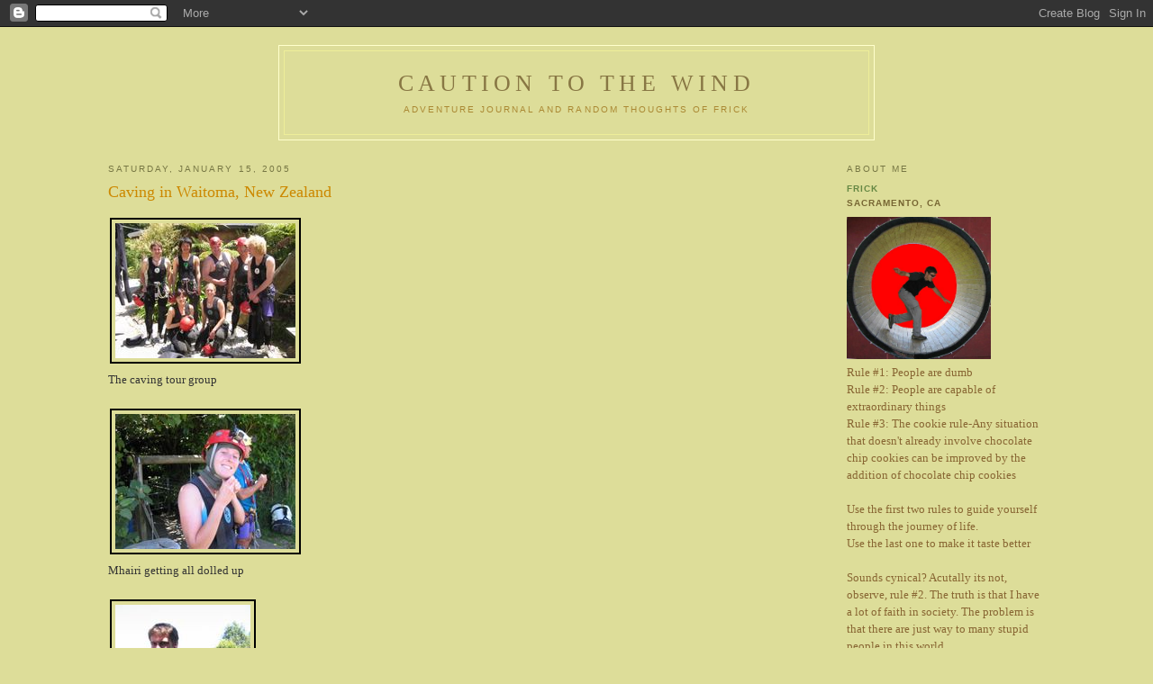

--- FILE ---
content_type: text/html; charset=UTF-8
request_url: https://cautiontothewind.blogspot.com/2005/01/caving-in-waitoma-new-zealand.html
body_size: 5296
content:
<!DOCTYPE html PUBLIC "-//W3C//DTD XHTML 1.0 Strict//EN" "http://www.w3.org/TR/xhtml1/DTD/xhtml1-strict.dtd">

<html xmlns="http://www.w3.org/1999/xhtml" xml:lang="en" lang="en">
<head>
  <title>Caution to the Wind: Caving in Waitoma, New Zealand</title>

  <script type="text/javascript">(function() { (function(){function b(g){this.t={};this.tick=function(h,m,f){var n=f!=void 0?f:(new Date).getTime();this.t[h]=[n,m];if(f==void 0)try{window.console.timeStamp("CSI/"+h)}catch(q){}};this.getStartTickTime=function(){return this.t.start[0]};this.tick("start",null,g)}var a;if(window.performance)var e=(a=window.performance.timing)&&a.responseStart;var p=e>0?new b(e):new b;window.jstiming={Timer:b,load:p};if(a){var c=a.navigationStart;c>0&&e>=c&&(window.jstiming.srt=e-c)}if(a){var d=window.jstiming.load;
c>0&&e>=c&&(d.tick("_wtsrt",void 0,c),d.tick("wtsrt_","_wtsrt",e),d.tick("tbsd_","wtsrt_"))}try{a=null,window.chrome&&window.chrome.csi&&(a=Math.floor(window.chrome.csi().pageT),d&&c>0&&(d.tick("_tbnd",void 0,window.chrome.csi().startE),d.tick("tbnd_","_tbnd",c))),a==null&&window.gtbExternal&&(a=window.gtbExternal.pageT()),a==null&&window.external&&(a=window.external.pageT,d&&c>0&&(d.tick("_tbnd",void 0,window.external.startE),d.tick("tbnd_","_tbnd",c))),a&&(window.jstiming.pt=a)}catch(g){}})();window.tickAboveFold=function(b){var a=0;if(b.offsetParent){do a+=b.offsetTop;while(b=b.offsetParent)}b=a;b<=750&&window.jstiming.load.tick("aft")};var k=!1;function l(){k||(k=!0,window.jstiming.load.tick("firstScrollTime"))}window.addEventListener?window.addEventListener("scroll",l,!1):window.attachEvent("onscroll",l);
 })();</script><script type="text/javascript">function a(){var b=window.location.href,c=b.split("?");switch(c.length){case 1:return b+"?m=1";case 2:return c[1].search("(^|&)m=")>=0?null:b+"&m=1";default:return null}}var d=navigator.userAgent;if(d.indexOf("Mobile")!=-1&&d.indexOf("WebKit")!=-1&&d.indexOf("iPad")==-1||d.indexOf("Opera Mini")!=-1||d.indexOf("IEMobile")!=-1){var e=a();e&&window.location.replace(e)};
</script><meta http-equiv="Content-Type" content="text/html; charset=UTF-8" />
<meta name="generator" content="Blogger" />
<link rel="icon" type="image/vnd.microsoft.icon" href="https://www.blogger.com/favicon.ico"/>
<link rel="alternate" type="application/atom+xml" title="Caution to the Wind - Atom" href="https://cautiontothewind.blogspot.com/feeds/posts/default" />
<link rel="alternate" type="application/rss+xml" title="Caution to the Wind - RSS" href="https://cautiontothewind.blogspot.com/feeds/posts/default?alt=rss" />
<link rel="service.post" type="application/atom+xml" title="Caution to the Wind - Atom" href="https://www.blogger.com/feeds/8616051/posts/default" />
<link rel="alternate" type="application/atom+xml" title="Caution to the Wind - Atom" href="https://cautiontothewind.blogspot.com/feeds/110904420416919053/comments/default" />
<link rel="stylesheet" type="text/css" href="https://www.blogger.com/static/v1/v-css/1601750677-blog_controls.css"/>
<link rel="stylesheet" type="text/css" href="https://www.blogger.com/dyn-css/authorization.css?targetBlogID=8616051&zx=64509a41-f721-4276-a030-35bea8fd79bb"/>


  <style type="text/css">
/*
-----------------------------------------------
Blogger Template Style
Name:     Minima Ochre
Designer: Douglas Bowman
URL:      www.stopdesign.com
Date:     28 Feb 2004
----------------------------------------------- */


body {
  background:#dd9;
  margin:0;
  padding:40px 20px;
  font:x-small Georgia,Serif;
  text-align:center;
  color:#333;
  font-size/* */:/**/small;
  font-size: /**/small;
  }
a:link {
  color:#684;
  text-decoration:none;
  }
a:visited {
  color:#996;
  text-decoration:none;
  }
a:hover {
  color:#c60;
  text-decoration:underline;
  }
a img {

  border-width:0;
  }


/* Header
----------------------------------------------- */
#header {
  width:660px;
  margin:0 auto 10px;
  border:1px solid #ffc;
  }
#blog-title {
  margin:5px 5px 0;
  padding:20px 20px .25em;
  border:1px solid #ee9;
  border-width:1px 1px 0;
  font-size:200%;
  line-height:1.2em;
  font-weight:normal;
  color:#874;
  text-transform:uppercase;
  letter-spacing:.2em;
  }
#blog-title a {
  color:#874;
  text-decoration:none;
  }
#blog-title a:hover {
  color:#c60;
  }
#description {
  margin:0 5px 5px;
  padding:0 20px 20px;
  border:1px solid #ee9;
  border-width:0 1px 1px;
  max-width:700px;
  font:78%/1.4em "Trebuchet MS",Trebuchet,Arial,Verdana,Sans-serif;
  text-transform:uppercase;
  letter-spacing:.2em;
  color:#a83;
  }


/* Content
----------------------------------------------- */
#content {
  width:1040px;
  margin:0 auto;
  padding:0;
  text-align:left;
  }
#main {
  width:670px;
  float:left;
  }
#sidebar {
  width:220px;
  float:right;
  color:#863;
  }


/* Headings
----------------------------------------------- */
h2 {
  margin:1.5em 0 .75em;
  font:78%/1.4em "Trebuchet MS",Trebuchet,Arial,Verdana,Sans-serif;
  text-transform:uppercase;
  letter-spacing:.2em;
  color:#774;
  }


/* Posts
----------------------------------------------- */
.date-header {
  margin:1.5em 0 .5em;
  }
.post {
  margin:.5em 0 1.5em;
  border-bottom:1px dotted #fff;
  padding-bottom:1.5em;
  }
.post-title {
  margin:.25em 0 0;
  padding:0 0 4px;
  font-size:140%;
  font-weight:normal;
  line-height:1.4em;
  color:#c80;
  }
.post a {
  font-weight:bold;
  }
.post-title a, .post-title a:visited, .post-title strong {
  display:block;
  text-decoration:none;
  color:#b70;
  font-weight:normal;
  }
.post-title strong, .post-title a:hover {
  color:#333;
  }
.post div {
  margin:0 0 .75em;
  line-height:1.6em;
  }
p.post-footer {
  margin:-.25em 0 0;
  color:#a85;
  }
.post-footer em, .comment-link {
  font:78%/1.4em "Trebuchet MS",Trebuchet,Arial,Verdana,Sans-serif;
  text-transform:uppercase;
  letter-spacing:.1em;
  }
.post-footer em {
  font-style:normal;
  color:#863;
  margin-right:.6em;
  }
.comment-link {
  margin-left:.6em;
  }
.post img {
  padding:4px;
  border:1px solid #ddd;
  }
.post blockquote {
  margin:1em 20px;
  }
.post blockquote p {
  margin:.75em 0;
  }


/* Comments
----------------------------------------------- */
#comments h4 {
  margin:1em 0;
  font:bold 78%/1.6em "Trebuchet MS",Trebuchet,Arial,Verdana,Sans-serif;
  text-transform:uppercase;
  letter-spacing:.2em;
  color:#774;
  }
#comments h4 strong {
  font-size:130%;
  }
#comments-block {
  margin:1em 0 1.5em;
  line-height:1.6em;
  }
#comments-block dt {
  margin:.5em 0;
  }
#comments-block dd {
  margin:.25em 0 0;
  }
#comments-block dd.comment-timestamp {
  margin:-.25em 0 2em;
  font:78%/1.4em "Trebuchet MS",Trebuchet,Arial,Verdana,Sans-serif;
  text-transform:uppercase;
  letter-spacing:.1em;
  }
#comments-block dd p {
  margin:0 0 .75em;
  }
.deleted-comment {
  font-style:italic;
  color:gray;
  }


/* Sidebar Content
----------------------------------------------- */
#sidebar ul {
  margin:0 0 1.5em;
  padding:0 0 1.5em;
  border-bottom:1px dotted #fff;
  list-style:none;
  }
#sidebar li {
  margin:0;
  padding:0 0 .25em 15px;
  text-indent:-15px;
  line-height:1.5em;
  }
#sidebar p {
  line-height:1.5em;
  }


/* Profile
----------------------------------------------- */
#profile-container {
  margin:0 0 1.5em;
  border-bottom:1px dotted #fff;
  padding-bottom:1.5em;
  }
.profile-datablock {
  margin:.5em 0 .5em;
  }
.profile-img {
  display:inline;
  }
.profile-img img {
  float:left;
  padding:4px;
  border:1px solid #ffc;
  margin:0 8px 3px 0;
  }
.profile-data {
  margin:0;
  font:bold 78%/1.6em "Trebuchet MS",Trebuchet,Arial,Verdana,Sans-serif;
  text-transform:uppercase;
  letter-spacing:.1em;
  color:#763;
  }
.profile-data strong {
  display:none;
  }
.profile-textblock {
  margin:0 0 .5em;
  }
.profile-link {
  margin:0;
  font:78%/1.4em "Trebuchet MS",Trebuchet,Arial,Verdana,Sans-serif;
  text-transform:uppercase;
  letter-spacing:.1em;
  }


/* Footer
----------------------------------------------- */
#footer {
  width:660px;
  clear:both;
  margin:0 auto;
  }
#footer hr {
  display:none;
  }
#footer p {
  margin:0;
  padding-top:15px;
  font:78%/1.6em "Trebuchet MS",Trebuchet,Verdana,Sans-serif;
  text-transform:uppercase;
  letter-spacing:.1em;
  }
  </style>

<meta name='google-adsense-platform-account' content='ca-host-pub-1556223355139109'/>
<meta name='google-adsense-platform-domain' content='blogspot.com'/>
<!-- --><style type="text/css">@import url(//www.blogger.com/static/v1/v-css/navbar/3334278262-classic.css);
div.b-mobile {display:none;}
</style>

</head>

<body><script type="text/javascript">
    function setAttributeOnload(object, attribute, val) {
      if(window.addEventListener) {
        window.addEventListener('load',
          function(){ object[attribute] = val; }, false);
      } else {
        window.attachEvent('onload', function(){ object[attribute] = val; });
      }
    }
  </script>
<div id="navbar-iframe-container"></div>
<script type="text/javascript" src="https://apis.google.com/js/platform.js"></script>
<script type="text/javascript">
      gapi.load("gapi.iframes:gapi.iframes.style.bubble", function() {
        if (gapi.iframes && gapi.iframes.getContext) {
          gapi.iframes.getContext().openChild({
              url: 'https://www.blogger.com/navbar/8616051?origin\x3dhttps://cautiontothewind.blogspot.com',
              where: document.getElementById("navbar-iframe-container"),
              id: "navbar-iframe"
          });
        }
      });
    </script>

<div id="header">

  <h1 id="blog-title">
    <a href="http://cautiontothewind.blogspot.com/">
	Caution to the Wind
	</a>
  </h1>
  <p id="description">Adventure journal and random thoughts of frick</p>

</div>

<!-- Begin #content -->
<div id="content">


<!-- Begin #main -->
<div id="main"><div id="main2">



    
  <h2 class="date-header">Saturday, January 15, 2005</h2>
  

  
     
  <!-- Begin .post -->
  <div class="post"><a name="110904420416919053"></a>
         
    <h3 class="post-title">
	 
	 Caving in Waitoma, New Zealand
	 
    </h3>
    

	         <div class="post-body">
	<div>
      <div style="clear:both;"></div><a href="//photos1.blogger.com/img/172/3471/1024/caving%20group.jpg"><img border="0" style="border:2px solid #000000; margin:2px" src="//photos1.blogger.com/img/172/3471/200/caving%20group.jpg"></a><br />The caving tour group<br /><br /><a href="//photos1.blogger.com/img/172/3471/1024/M%20cave%20costume.jpg"><img border="0" style="border:2px solid #000000; margin:2px" src="//photos1.blogger.com/img/172/3471/200/M%20cave%20costume.jpg"></a><br />Mhairi getting all dolled up<br /><br /><a href="//photos1.blogger.com/img/172/3471/1024/D%20cave%20costume.jpg"><img border="0" style="border:2px solid #000000; margin:2px" src="//photos1.blogger.com/img/172/3471/200/D%20cave%20costume.jpg"></a><br />Stud<br /><br /><a href="//photos1.blogger.com/img/172/3471/1024/M%20abseiling.jpg"><img border="0" style="border:2px solid #000000; margin:2px" src="//photos1.blogger.com/img/172/3471/200/M%20abseiling.jpg"></a><br />Starting the repel<br /><br /><a href="//photos1.blogger.com/img/172/3471/1024/M%20cave.jpg"><img border="0" style="border:2px solid #000000; margin:2px" src="//photos1.blogger.com/img/172/3471/200/M%20cave.jpg"></a><br />....<br /><br /><a href="//photos1.blogger.com/img/172/3471/1024/M%20in%20canoe.jpg"><img border="0" style="border:2px solid #000000; margin:2px" src="//photos1.blogger.com/img/172/3471/200/M%20in%20canoe.jpg"></a><br />Model canoe in Waitoma village<div style="clear:both; padding-bottom:0.25em"></div>
    </div>
    </div>
    
    <p class="post-footer">
      <em>posted by Frick at <a href="http://cautiontothewind.blogspot.com/2005/01/caving-in-waitoma-new-zealand.html" title="permanent link">7:48 PM</a></em>
        <span class="item-action"><a href="https://www.blogger.com/email-post/8616051/110904420416919053" title="Email Post"><img class="icon-action" alt="" src="https://resources.blogblog.com/img/icon18_email.gif" height="13" width="18"/></a></span><span class="item-control blog-admin pid-11341148"><a style="border:none;" href="https://www.blogger.com/post-edit.g?blogID=8616051&postID=110904420416919053&from=pencil" title="Edit Post"><img class="icon-action" alt="" src="https://resources.blogblog.com/img/icon18_edit_allbkg.gif" height="18" width="18"></a></span>
    </p>
  
  </div>
  <!-- End .post -->
  
  
  
  <!-- Begin #comments -->
 
  <div id="comments">

	<a name="comments"></a>
        <h4>0 Comments:</h4>
        <dl id="comments-block">
      
    </dl>
		<p class="comment-timestamp">

    <a class="comment-link" href="https://www.blogger.com/comment/fullpage/post/8616051/110904420416919053">Post a Comment</a>
    </p>
    
		<p class="comment-timestamp">
	<a href="http://cautiontothewind.blogspot.com/"><< Home</a>
    </p>
    </div>



  <!-- End #comments -->


</div></div>
<!-- End #main -->







<!-- Begin #sidebar -->
<div id="sidebar"><div id="sidebar2">
  
  
  <!-- Begin #profile-container -->
    
       <div id="profile-container"><h2 class="sidebar-title">About Me</h2>
<dl class="profile-datablock">
<dd class="profile-data"><strong>Name:</strong> <a rel="author" href="https://www.blogger.com/profile/03166651096020860029"> Frick </a></dd>
<dd class="profile-data"><strong>Location:</strong>  Sacramento, CA </dd></dl>
<p class="profile-textblock"><a href="//www.blogger.com/profile/4861066"><img src="//photos1.blogger.com/img/172/3471/1024/IMG_03791_1_6_1.jpg" border="0" width="160"></a>
<br>Rule #1:  People are dumb <br>
Rule #2:  People are capable of extraordinary things<br>
Rule #3:  The cookie rule-Any situation that doesn't already involve chocolate chip cookies can be improved by the addition of chocolate chip cookies<br><br>

Use the first two rules to guide yourself through the journey of life.<br>
Use the last one to make it taste better<br><br>
Sounds cynical?  Acutally its not, observe, rule #2.  The truth is that I have a lot of faith in society.  The problem is that there are just way to many stupid people in this world.<br>
This blog is mainly about documenting the fun things I do, and creative ideas I have, and the occassional gripes about stupid people.</p>
<p class="profile-link"><a rel="author" href="https://www.blogger.com/profile/03166651096020860029">View my complete profile</a></p></div>

  <!-- End #profile -->

  
  <h2 class="sidebar-title">Previous Posts</h2>
    <ul id="recently">
    
        <li><a href="http://cautiontothewind.blogspot.com/2005/01/rotura-new-zealand.html">Rotura, New Zealand</a></li>
     
        <li><a href="http://cautiontothewind.blogspot.com/2005/01/tongario-northern-circuit-tongario.html">Tongario Northern Circuit:  Tongario National Park...</a></li>
     
        <li><a href="http://cautiontothewind.blogspot.com/2005/01/levin-adventure-park-levin-new-zealand.html">Levin Adventure Park:  Levin New Zealand</a></li>
     
        <li><a href="http://cautiontothewind.blogspot.com/2005/01/wellington-new-zealand.html">Wellington, New Zealand</a></li>
     
        <li><a href="http://cautiontothewind.blogspot.com/2005/01/nelson-lake-new-zealand.html">Nelson Lake, New Zealand</a></li>
     
        <li><a href="http://cautiontothewind.blogspot.com/2005/01/west-coast-south-island-new-zealand.html">West Coast:  South Island, New Zealand</a></li>
     
        <li><a href="http://cautiontothewind.blogspot.com/2005/01/crown-range-lookout-and-wanaka-new.html">Crown Range lookout and Wanaka: New Zealand</a></li>
     
        <li><a href="http://cautiontothewind.blogspot.com/2005/01/queenstown-new-zealand.html">Queenstown, New Zealand</a></li>
     
        <li><a href="http://cautiontothewind.blogspot.com/2004/12/stewart-island-new-zealand-new-years.html">Stewart Island, New Zealand:  New Years Hike.  48k...</a></li>
     
        <li><a href="http://cautiontothewind.blogspot.com/2004/12/road-to-milford-sound-new-zealand.html">The Road to Milford Sound, New Zealand</a></li>
     
  </ul>
    

      <p id="powered-by"><a href="//www.blogger.com"><img src="https://lh3.googleusercontent.com/blogger_img_proxy/AEn0k_tBV_JW32olKv4zN8fhHZ0sr7wCvWJ-bGfalQwr1o8KtWyjt37glKohLgtO-WDNelUzZiYg5DlieOxFUen33xqeVjMZRaUSiTHkU4AjnEA8=s0-d" alt="Powered by Blogger"></a></p>
  


  <!--
  <p>This is a paragraph of text that could go in the sidebar.</p>
  -->
  


</div></div>
<!-- End #sidebar -->


</div>
<!-- End #content -->



<!-- Begin #footer -->
<div id="footer"><hr />
  <p><!--This is an optional footer. If you want text here, place it inside these tags, and remove this comment. -->&nbsp;</p>

</div>
<!-- End #footer -->



<!--WEBBOT bot="HTMLMarkup" startspan ALT="Site Meter" -->
<script type="text/javascript" language="JavaScript">var site="s20cautiontothewind"</script>
<script type="text/javascript" language="JavaScript1.2" src="//s20.sitemeter.com/js/counter.js?site=s20cautiontothewind">
</script>
<noscript>
<a href="http://s20.sitemeter.com/stats.asp?site=s20cautiontothewind" target="_top">
<img src="https://lh3.googleusercontent.com/blogger_img_proxy/AEn0k_sd8ykkI05C2IoP-YzILt18F1UgI5JfOVMY1fM15HysTRPGl1jVJsWjQVzz5EdrMwl9uzhNw2l_2gXf-Jm6twyYbEffIpeEIiVQGlN_DuAjORd2gbkdSKT_NoD5GbQV=s0-d" alt="Site Meter" border="0"></a>
</noscript>
<!--WEBBOT bot="HTMLMarkup" Endspan -->
</body>
</html>